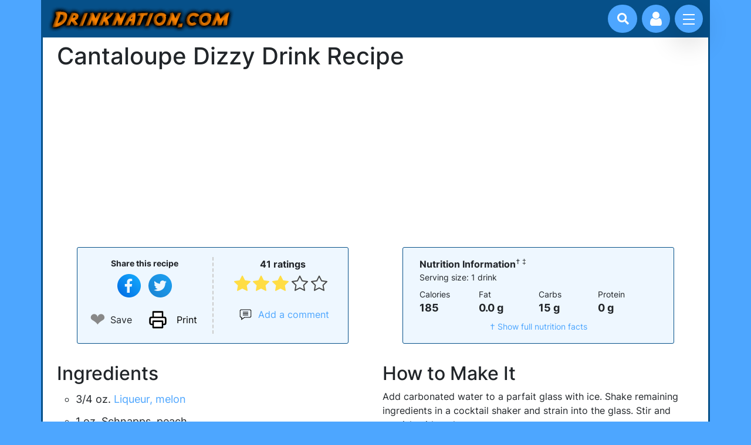

--- FILE ---
content_type: text/html; charset=utf-8
request_url: https://www.google.com/recaptcha/api2/aframe
body_size: 271
content:
<!DOCTYPE HTML><html><head><meta http-equiv="content-type" content="text/html; charset=UTF-8"></head><body><script nonce="5nnqEaH_SYvvGZz9pXCeBw">/** Anti-fraud and anti-abuse applications only. See google.com/recaptcha */ try{var clients={'sodar':'https://pagead2.googlesyndication.com/pagead/sodar?'};window.addEventListener("message",function(a){try{if(a.source===window.parent){var b=JSON.parse(a.data);var c=clients[b['id']];if(c){var d=document.createElement('img');d.src=c+b['params']+'&rc='+(localStorage.getItem("rc::a")?sessionStorage.getItem("rc::b"):"");window.document.body.appendChild(d);sessionStorage.setItem("rc::e",parseInt(sessionStorage.getItem("rc::e")||0)+1);localStorage.setItem("rc::h",'1769353199860');}}}catch(b){}});window.parent.postMessage("_grecaptcha_ready", "*");}catch(b){}</script></body></html>